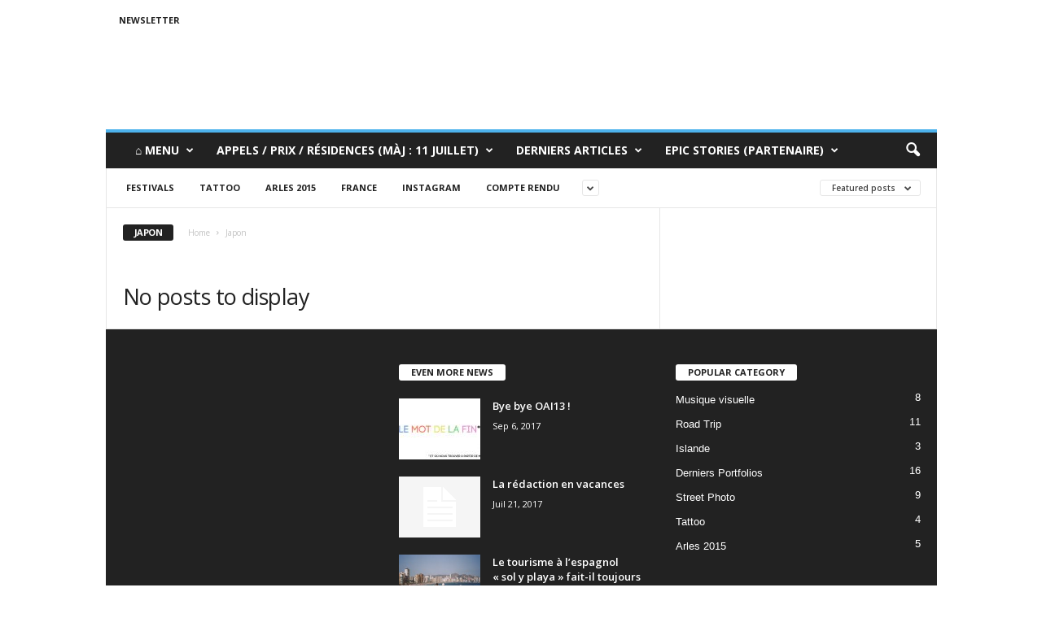

--- FILE ---
content_type: text/html; charset=UTF-8
request_url: http://www.oai13.com/category/japon/?filter_by=featured
body_size: 12496
content:
<!doctype html >
<!--[if IE 8]>    <html class="ie8" lang="fr-FR" prefix="og: http://ogp.me/ns#"> <![endif]-->
<!--[if IE 9]>    <html class="ie9" lang="fr-FR" prefix="og: http://ogp.me/ns#"> <![endif]-->
<!--[if gt IE 8]><!--> <html lang="fr-FR" prefix="og: http://ogp.me/ns#"> <!--<![endif]-->
<head>
    <title>Japon Archives - OAI13</title>
    <meta charset="UTF-8" />
    <meta name="viewport" content="width=device-width, initial-scale=1.0">
    <link rel="pingback" href="http://www.oai13.com/xmlrpc.php" />
    
<!-- This site is optimized with the Yoast SEO plugin v4.5 - https://yoast.com/wordpress/plugins/seo/ -->
<link rel="canonical" href="http://www.oai13.com/category/japon/" />
<meta property="og:locale" content="fr_FR" />
<meta property="og:type" content="object" />
<meta property="og:title" content="Japon Archives - OAI13" />
<meta property="og:url" content="http://www.oai13.com/category/japon/" />
<meta property="og:site_name" content="OAI13" />
<!-- / Yoast SEO plugin. -->

<link rel='dns-prefetch' href='//fonts.googleapis.com' />
<link rel='dns-prefetch' href='//s.w.org' />
<link rel="alternate" type="application/rss+xml" title="OAI13 &raquo; Flux" href="http://www.oai13.com/feed/" />
<link rel="alternate" type="application/rss+xml" title="OAI13 &raquo; Flux des commentaires" href="http://www.oai13.com/comments/feed/" />
<link rel="alternate" type="application/rss+xml" title="OAI13 &raquo; Flux de la catégorie Japon" href="http://www.oai13.com/category/japon/feed/" />
		<script type="text/javascript">
			window._wpemojiSettings = {"baseUrl":"https:\/\/s.w.org\/images\/core\/emoji\/11.2.0\/72x72\/","ext":".png","svgUrl":"https:\/\/s.w.org\/images\/core\/emoji\/11.2.0\/svg\/","svgExt":".svg","source":{"concatemoji":"http:\/\/www.oai13.com\/wp-includes\/js\/wp-emoji-release.min.js?ver=1f7e84ba8439f31e1d36fb6bfc846f39"}};
			!function(e,a,t){var n,r,o,i=a.createElement("canvas"),p=i.getContext&&i.getContext("2d");function s(e,t){var a=String.fromCharCode;p.clearRect(0,0,i.width,i.height),p.fillText(a.apply(this,e),0,0);e=i.toDataURL();return p.clearRect(0,0,i.width,i.height),p.fillText(a.apply(this,t),0,0),e===i.toDataURL()}function c(e){var t=a.createElement("script");t.src=e,t.defer=t.type="text/javascript",a.getElementsByTagName("head")[0].appendChild(t)}for(o=Array("flag","emoji"),t.supports={everything:!0,everythingExceptFlag:!0},r=0;r<o.length;r++)t.supports[o[r]]=function(e){if(!p||!p.fillText)return!1;switch(p.textBaseline="top",p.font="600 32px Arial",e){case"flag":return s([55356,56826,55356,56819],[55356,56826,8203,55356,56819])?!1:!s([55356,57332,56128,56423,56128,56418,56128,56421,56128,56430,56128,56423,56128,56447],[55356,57332,8203,56128,56423,8203,56128,56418,8203,56128,56421,8203,56128,56430,8203,56128,56423,8203,56128,56447]);case"emoji":return!s([55358,56760,9792,65039],[55358,56760,8203,9792,65039])}return!1}(o[r]),t.supports.everything=t.supports.everything&&t.supports[o[r]],"flag"!==o[r]&&(t.supports.everythingExceptFlag=t.supports.everythingExceptFlag&&t.supports[o[r]]);t.supports.everythingExceptFlag=t.supports.everythingExceptFlag&&!t.supports.flag,t.DOMReady=!1,t.readyCallback=function(){t.DOMReady=!0},t.supports.everything||(n=function(){t.readyCallback()},a.addEventListener?(a.addEventListener("DOMContentLoaded",n,!1),e.addEventListener("load",n,!1)):(e.attachEvent("onload",n),a.attachEvent("onreadystatechange",function(){"complete"===a.readyState&&t.readyCallback()})),(n=t.source||{}).concatemoji?c(n.concatemoji):n.wpemoji&&n.twemoji&&(c(n.twemoji),c(n.wpemoji)))}(window,document,window._wpemojiSettings);
		</script>
		<style type="text/css">
img.wp-smiley,
img.emoji {
	display: inline !important;
	border: none !important;
	box-shadow: none !important;
	height: 1em !important;
	width: 1em !important;
	margin: 0 .07em !important;
	vertical-align: -0.1em !important;
	background: none !important;
	padding: 0 !important;
}
</style>
	<link rel='stylesheet' id='wp-block-library-css'  href='http://www.oai13.com/wp-includes/css/dist/block-library/style.min.css?ver=1f7e84ba8439f31e1d36fb6bfc846f39' type='text/css' media='all' />
<link rel='stylesheet' id='layerslider-css'  href='http://www.oai13.com/wp-content/plugins/LayerSlider/static/css/layerslider.css?ver=5.6.10' type='text/css' media='all' />
<link rel='stylesheet' id='ls-google-fonts-css'  href='http://fonts.googleapis.com/css?family=Lato:100,300,regular,700,900%7COpen+Sans:300%7CIndie+Flower:regular%7COswald:300,regular,700&#038;subset=latin%2Clatin-ext' type='text/css' media='all' />
<link rel='stylesheet' id='contact-form-7-css'  href='http://www.oai13.com/wp-content/plugins/contact-form-7/includes/css/styles.css?ver=4.7' type='text/css' media='all' />
<link rel='stylesheet' id='dot-irecommendthis-css'  href='http://www.oai13.com/wp-content/plugins/i-recommend-this/css/dot-irecommendthis-heart.css?ver=1f7e84ba8439f31e1d36fb6bfc846f39' type='text/css' media='all' />
<link rel='stylesheet' id='rs-plugin-settings-css'  href='http://www.oai13.com/wp-content/plugins/revslider/public/assets/css/settings.css?ver=5.2.6' type='text/css' media='all' />
<style id='rs-plugin-settings-inline-css' type='text/css'>
#rs-demo-id {}
</style>
<link rel='stylesheet' id='woocommerce-layout-css'  href='//www.oai13.com/wp-content/plugins/woocommerce/assets/css/woocommerce-layout.css?ver=2.6.14' type='text/css' media='all' />
<link rel='stylesheet' id='woocommerce-smallscreen-css'  href='//www.oai13.com/wp-content/plugins/woocommerce/assets/css/woocommerce-smallscreen.css?ver=2.6.14' type='text/css' media='only screen and (max-width: 768px)' />
<link rel='stylesheet' id='woocommerce-general-css'  href='//www.oai13.com/wp-content/plugins/woocommerce/assets/css/woocommerce.css?ver=2.6.14' type='text/css' media='all' />
<link rel='stylesheet' id='dlm-frontend-css'  href='http://www.oai13.com/wp-content/plugins/download-monitor/assets/css/frontend.css?ver=1f7e84ba8439f31e1d36fb6bfc846f39' type='text/css' media='all' />
<link rel='stylesheet' id='google_font_open_sans-css'  href='http://fonts.googleapis.com/css?family=Open+Sans%3A300%2C400%2C600%2C700&#038;ver=1f7e84ba8439f31e1d36fb6bfc846f39' type='text/css' media='all' />
<link rel='stylesheet' id='google_font_roboto_cond-css'  href='http://fonts.googleapis.com/css?family=Roboto%3A400%2C300%2C700%2C700italic%2C400italic%2C300italic&#038;ver=1f7e84ba8439f31e1d36fb6bfc846f39' type='text/css' media='all' />
<link rel='stylesheet' id='js_composer_front-css'  href='http://www.oai13.com/wp-content/plugins/uncode-js_composer/assets/css/js_composer.min.css?ver=4.12.1' type='text/css' media='all' />
<link rel='stylesheet' id='td-theme-css'  href='http://www.oai13.com/wp-content/themes/Newsmag/style.css?ver=3.3.1' type='text/css' media='all' />
<link rel='stylesheet' id='td-theme-woo-css'  href='http://www.oai13.com/wp-content/themes/Newsmag/style-woocommerce.css?ver=3.3.1' type='text/css' media='all' />
<script type='text/javascript' src='http://www.oai13.com/wp-includes/js/jquery/jquery.js?ver=1.12.4'></script>
<script type='text/javascript' src='http://www.oai13.com/wp-includes/js/jquery/jquery-migrate.min.js?ver=1.4.1'></script>
<script type='text/javascript' src='http://www.oai13.com/wp-content/plugins/LayerSlider/static/js/greensock.js?ver=1.11.8'></script>
<script type='text/javascript'>
/* <![CDATA[ */
var LS_Meta = {"v":"5.6.10"};
/* ]]> */
</script>
<script type='text/javascript' src='http://www.oai13.com/wp-content/plugins/LayerSlider/static/js/layerslider.kreaturamedia.jquery.js?ver=5.6.10'></script>
<script type='text/javascript' src='http://www.oai13.com/wp-content/plugins/LayerSlider/static/js/layerslider.transitions.js?ver=5.6.10'></script>
<script type='text/javascript' src='http://www.oai13.com/wp-content/plugins/revslider/public/assets/js/jquery.themepunch.tools.min.js?ver=5.2.6'></script>
<script type='text/javascript' src='http://www.oai13.com/wp-content/plugins/revslider/public/assets/js/jquery.themepunch.revolution.min.js?ver=5.2.6'></script>
<script type='text/javascript'>
/* <![CDATA[ */
var wc_add_to_cart_params = {"ajax_url":"\/wp-admin\/admin-ajax.php","wc_ajax_url":"\/category\/japon\/?filter_by=featured&wc-ajax=%%endpoint%%","i18n_view_cart":"Voir Panier","cart_url":"http:\/\/www.oai13.com","is_cart":"","cart_redirect_after_add":"no"};
/* ]]> */
</script>
<script type='text/javascript' src='//www.oai13.com/wp-content/plugins/woocommerce/assets/js/frontend/add-to-cart.min.js?ver=2.6.14'></script>
<script type='text/javascript' src='http://www.oai13.com/wp-content/plugins/uncode-js_composer/assets/js/vendors/woocommerce-add-to-cart.js?ver=4.12.1'></script>
<meta name="generator" content="Powered by LayerSlider 5.6.10 - Multi-Purpose, Responsive, Parallax, Mobile-Friendly Slider Plugin for WordPress." />
<!-- LayerSlider updates and docs at: https://kreaturamedia.com/layerslider-responsive-wordpress-slider-plugin/ -->
<link rel='https://api.w.org/' href='http://www.oai13.com/wp-json/' />
<link rel="EditURI" type="application/rsd+xml" title="RSD" href="http://www.oai13.com/xmlrpc.php?rsd" />
<link rel="wlwmanifest" type="application/wlwmanifest+xml" href="http://www.oai13.com/wp-includes/wlwmanifest.xml" /> 

<!--[if lt IE 9]><script src="http://html5shim.googlecode.com/svn/trunk/html5.js"></script><![endif]-->
    <meta name="generator" content="Powered by Visual Composer - drag and drop page builder for WordPress."/>
<!--[if lte IE 9]><link rel="stylesheet" type="text/css" href="http://www.oai13.com/wp-content/plugins/uncode-js_composer/assets/css/vc_lte_ie9.min.css" media="screen"><![endif]--><!--[if IE  8]><link rel="stylesheet" type="text/css" href="http://www.oai13.com/wp-content/plugins/uncode-js_composer/assets/css/vc-ie8.min.css" media="screen"><![endif]--><meta name="generator" content="Powered by Slider Revolution 5.2.6 - responsive, Mobile-Friendly Slider Plugin for WordPress with comfortable drag and drop interface." />

<!-- JS generated by theme -->

<script>
    
    

	    var tdBlocksArray = []; //here we store all the items for the current page

	    //td_block class - each ajax block uses a object of this class for requests
	    function tdBlock() {
		    this.id = '';
		    this.block_type = 1; //block type id (1-234 etc)
		    this.atts = '';
		    this.td_column_number = '';
		    this.td_current_page = 1; //
		    this.post_count = 0; //from wp
		    this.found_posts = 0; //from wp
		    this.max_num_pages = 0; //from wp
		    this.td_filter_value = ''; //current live filter value
		    this.is_ajax_running = false;
		    this.td_user_action = ''; // load more or infinite loader (used by the animation)
		    this.header_color = '';
		    this.ajax_pagination_infinite_stop = ''; //show load more at page x
	    }


        // td_js_generator - mini detector
        (function(){
            var htmlTag = document.getElementsByTagName("html")[0];

            if ( navigator.userAgent.indexOf("MSIE 10.0") > -1 ) {
                htmlTag.className += ' ie10';
            }

            if ( !!navigator.userAgent.match(/Trident.*rv\:11\./) ) {
                htmlTag.className += ' ie11';
            }

            if ( /(iPad|iPhone|iPod)/g.test(navigator.userAgent) ) {
                htmlTag.className += ' td-md-is-ios';
            }

            var user_agent = navigator.userAgent.toLowerCase();
            if ( user_agent.indexOf("android") > -1 ) {
                htmlTag.className += ' td-md-is-android';
            }

            if ( -1 !== navigator.userAgent.indexOf('Mac OS X')  ) {
                htmlTag.className += ' td-md-is-os-x';
            }

            if ( /chrom(e|ium)/.test(navigator.userAgent.toLowerCase()) ) {
               htmlTag.className += ' td-md-is-chrome';
            }

            if ( -1 !== navigator.userAgent.indexOf('Firefox') ) {
                htmlTag.className += ' td-md-is-firefox';
            }

            if ( -1 !== navigator.userAgent.indexOf('Safari') && -1 === navigator.userAgent.indexOf('Chrome') ) {
                htmlTag.className += ' td-md-is-safari';
            }

            if( -1 !== navigator.userAgent.indexOf('IEMobile') ){
                htmlTag.className += ' td-md-is-iemobile';
            }

        })();




        var tdLocalCache = {};

        ( function () {
            "use strict";

            tdLocalCache = {
                data: {},
                remove: function (resource_id) {
                    delete tdLocalCache.data[resource_id];
                },
                exist: function (resource_id) {
                    return tdLocalCache.data.hasOwnProperty(resource_id) && tdLocalCache.data[resource_id] !== null;
                },
                get: function (resource_id) {
                    return tdLocalCache.data[resource_id];
                },
                set: function (resource_id, cachedData) {
                    tdLocalCache.remove(resource_id);
                    tdLocalCache.data[resource_id] = cachedData;
                }
            };
        })();

    
    
var td_viewport_interval_list=[{"limitBottom":767,"sidebarWidth":251},{"limitBottom":1023,"sidebarWidth":339}];
var td_animation_stack_effect="type0";
var tds_animation_stack=true;
var td_animation_stack_specific_selectors=".entry-thumb, img";
var td_animation_stack_general_selectors=".td-animation-stack img, .post img";
var td_ajax_url="http:\/\/www.oai13.com\/wp-admin\/admin-ajax.php?td_theme_name=Newsmag&v=3.3.1";
var td_get_template_directory_uri="http:\/\/www.oai13.com\/wp-content\/themes\/Newsmag";
var tds_snap_menu="";
var tds_logo_on_sticky="";
var tds_header_style="";
var td_please_wait="Please wait...";
var td_email_user_pass_incorrect="User or password incorrect!";
var td_email_user_incorrect="Email or username incorrect!";
var td_email_incorrect="Email incorrect!";
var tds_more_articles_on_post_enable="";
var tds_more_articles_on_post_time_to_wait="";
var tds_more_articles_on_post_pages_distance_from_top=0;
var tds_theme_color_site_wide="#4db2ec";
var tds_smart_sidebar="";
var tdThemeName="Newsmag";
var td_magnific_popup_translation_tPrev="Previous (Left arrow key)";
var td_magnific_popup_translation_tNext="Next (Right arrow key)";
var td_magnific_popup_translation_tCounter="%curr% of %total%";
var td_magnific_popup_translation_ajax_tError="The content from %url% could not be loaded.";
var td_magnific_popup_translation_image_tError="The image #%curr% could not be loaded.";
var td_ad_background_click_link="";
var td_ad_background_click_target="";
</script>

<noscript><style type="text/css"> .wpb_animate_when_almost_visible { opacity: 1; }</style></noscript></head>

<body class="archive category category-japon category-3705 td_category_template_1 td_category_top_posts_style_1 wpb-js-composer js-comp-ver-4.12.1 vc_responsive td-animation-stack-type0 td-full-layout" itemscope="itemscope" itemtype="http://schema.org/WebPage">

        <div class="td-scroll-up"><i class="td-icon-menu-up"></i></div>

    <div class="td-menu-background"></div>
<div id="td-mobile-nav">
    <div class="td-mobile-container">
        <!-- mobile menu top section -->
        <div class="td-menu-socials-wrap">
            <!-- socials -->
            <div class="td-menu-socials">
                            </div>
            <!-- close button -->
            <div class="td-mobile-close">
                <a href="#"><i class="td-icon-close-mobile"></i></a>
            </div>
        </div>

        <!-- login section -->
        
        <!-- menu section -->
        <div class="td-mobile-content">
            <div class="menu-menu-principal-herite-container"><ul id="menu-menu-principal-herite" class="td-mobile-main-menu"><li id="menu-item-29632" class="menu-item menu-item-type-custom menu-item-object-custom menu-item-has-children menu-item-first menu-item-29632"><a>⌂ Menu<i class="td-icon-menu-right td-element-after"></i></a>
<ul class="sub-menu">
	<li id="menu-item-33129" class="menu-item menu-item-type-custom menu-item-object-custom menu-item-33129"><a href="http://www.oai13.com/?s=">Tous les articles</a></li>
	<li id="menu-item-29635" class="menu-item menu-item-type-taxonomy menu-item-object-category menu-item-29635"><a href="http://www.oai13.com/category/portfolio/">Portfolios</a></li>
	<li id="menu-item-29636" class="menu-item menu-item-type-taxonomy menu-item-object-category menu-item-29636"><a href="http://www.oai13.com/category/plans-pros/">Plans Pros</a></li>
	<li id="menu-item-29634" class="menu-item menu-item-type-taxonomy menu-item-object-category menu-item-29634"><a href="http://www.oai13.com/category/focus/livre/">Livres Photo</a></li>
	<li id="menu-item-30006" class="menu-item menu-item-type-taxonomy menu-item-object-category menu-item-30006"><a href="http://www.oai13.com/category/dossiers/">Dossiers</a></li>
	<li id="menu-item-29984" class="menu-item menu-item-type-taxonomy menu-item-object-category menu-item-29984"><a href="http://www.oai13.com/category/la-question-photo/">La Question Photo</a></li>
</ul>
</li>
<li id="menu-item-37003" class="menu-item menu-item-type-custom menu-item-object-custom menu-item-has-children menu-item-37003"><a>Appels / Prix / Résidences (MàJ : 11 juillet)<i class="td-icon-menu-right td-element-after"></i></a>
<ul class="sub-menu">
	<li id="menu-item-34257" class="menu-item menu-item-type-custom menu-item-object-custom menu-item-34257"><a href="http://mailchi.mp/ourageis13/appels-et-prix-pour-photographes-pp164-853929?e=5929e7a8c9">Plans Pros du 11/07/17</a></li>
	<li id="menu-item-30008" class="menu-item menu-item-type-post_type menu-item-object-page menu-item-30008"><a href="http://www.oai13.com/newsletter/">>> S&rsquo;abonner (gratuit)</a></li>
</ul>
</li>
<li id="menu-item-36060" class="menu-item menu-item-type-taxonomy menu-item-object-category menu-item-has-children menu-item-36060"><a href="http://www.oai13.com/category/le-dossier-photo/">Derniers Articles<i class="td-icon-menu-right td-element-after"></i></a>
<ul class="sub-menu">
	<li id="menu-item-0" class="menu-item-0"><a href="http://www.oai13.com/category/focus/musique-visuelle/">Musique visuelle</a></li>
	<li class="menu-item-0"><a href="http://www.oai13.com/category/focus/recent/">Derniers Portfolios</a></li>
	<li class="menu-item-0"><a href="http://www.oai13.com/category/focus/livre/">Livres Photo</a></li>
	<li class="menu-item-0"><a href="http://www.oai13.com/category/focus/jeux-video/">Gaming/Virtuel</a></li>
	<li class="menu-item-0"><a href="http://www.oai13.com/category/focus/revue-web/">Vu sur le web</a></li>
</ul>
</li>
<li id="menu-item-36693" class="menu-item menu-item-type-custom menu-item-object-custom menu-item-36693"><a>Epic Stories (Partenaire)</a></li>
</ul></div>        </div>
    </div>

    <!-- register/login section -->
    </div>    <div class="td-search-background"></div>
<div class="td-search-wrap-mob">
	<div class="td-drop-down-search" aria-labelledby="td-header-search-button">
		<form method="get" class="td-search-form" action="http://www.oai13.com/">
			<!-- close button -->
			<div class="td-search-close">
				<a href="#"><i class="td-icon-close-mobile"></i></a>
			</div>
			<div role="search" class="td-search-input">
				<span>Search</span>
				<input id="td-header-search-mob" type="text" value="" name="s" autocomplete="off" />
			</div>
		</form>
		<div id="td-aj-search-mob"></div>
	</div>
</div>

    <div id="td-outer-wrap">
    
        <div class="td-outer-container">
        
            <!--
Header style 1
-->

<div class="td-header-container td-header-wrap td-header-style-1">
    <div class="td-header-row td-header-top-menu">
        
    <div class="td-top-bar-container top-bar-style-1">
        <div class="td-header-sp-top-menu">

    <div class="menu-top-container"><ul id="menu-header" class="top-header-menu"><li id="menu-item-30004" class="menu-item menu-item-type-post_type menu-item-object-page menu-item-first td-menu-item td-normal-menu menu-item-30004"><a href="http://www.oai13.com/newsletter/">Newsletter</a></li>
</ul></div></div>            </div>

<!-- LOGIN MODAL -->
    </div>

    <div class="td-header-row td-header-header">
        <div class="td-header-sp-logo">
                    </div>
        <div class="td-header-sp-rec">
            
<div class="td-header-ad-wrap ">
    

</div>        </div>
    </div>

    <div class="td-header-menu-wrap">
        <div class="td-header-row td-header-border td-header-main-menu">
            <div id="td-header-menu" role="navigation">
    <div id="td-top-mobile-toggle"><a href="#"><i class="td-icon-font td-icon-mobile"></i></a></div>
    <div class="td-main-menu-logo td-logo-in-header">
            </div>
    <div class="menu-menu-principal-herite-container"><ul id="menu-menu-principal-herite-1" class="sf-menu"><li class="menu-item menu-item-type-custom menu-item-object-custom menu-item-has-children menu-item-first td-menu-item td-normal-menu menu-item-29632"><a>⌂ Menu</a>
<ul class="sub-menu">
	<li class="menu-item menu-item-type-custom menu-item-object-custom td-menu-item td-normal-menu menu-item-33129"><a href="http://www.oai13.com/?s=">Tous les articles</a></li>
	<li class="menu-item menu-item-type-taxonomy menu-item-object-category td-menu-item td-normal-menu menu-item-29635"><a href="http://www.oai13.com/category/portfolio/">Portfolios</a></li>
	<li class="menu-item menu-item-type-taxonomy menu-item-object-category td-menu-item td-normal-menu menu-item-29636"><a href="http://www.oai13.com/category/plans-pros/">Plans Pros</a></li>
	<li class="menu-item menu-item-type-taxonomy menu-item-object-category td-menu-item td-normal-menu menu-item-29634"><a href="http://www.oai13.com/category/focus/livre/">Livres Photo</a></li>
	<li class="menu-item menu-item-type-taxonomy menu-item-object-category td-menu-item td-normal-menu menu-item-30006"><a href="http://www.oai13.com/category/dossiers/">Dossiers</a></li>
	<li class="menu-item menu-item-type-taxonomy menu-item-object-category td-menu-item td-normal-menu menu-item-29984"><a href="http://www.oai13.com/category/la-question-photo/">La Question Photo</a></li>
</ul>
</li>
<li class="menu-item menu-item-type-custom menu-item-object-custom menu-item-has-children td-menu-item td-normal-menu menu-item-37003"><a>Appels / Prix / Résidences (MàJ : 11 juillet)</a>
<ul class="sub-menu">
	<li class="menu-item menu-item-type-custom menu-item-object-custom td-menu-item td-normal-menu menu-item-34257"><a href="http://mailchi.mp/ourageis13/appels-et-prix-pour-photographes-pp164-853929?e=5929e7a8c9">Plans Pros du 11/07/17</a></li>
	<li class="menu-item menu-item-type-post_type menu-item-object-page td-menu-item td-normal-menu menu-item-30008"><a href="http://www.oai13.com/newsletter/">>> S&rsquo;abonner (gratuit)</a></li>
</ul>
</li>
<li class="menu-item menu-item-type-taxonomy menu-item-object-category td-menu-item td-mega-menu menu-item-36060"><a href="http://www.oai13.com/category/le-dossier-photo/">Derniers Articles</a>
<ul class="sub-menu">
	<li class="menu-item-0"><div class="td-container-border"><div class="td-mega-grid"><script>var block_td_uid_2_696f151c5c378 = new tdBlock();
block_td_uid_2_696f151c5c378.id = "td_uid_2_696f151c5c378";
block_td_uid_2_696f151c5c378.atts = '{"limit":"5","sort":"","post_ids":"","tag_slug":"","autors_id":"","installed_post_types":"","category_id":"3690","category_ids":"","custom_title":"","custom_url":"","show_child_cat":5,"sub_cat_ajax":"","ajax_pagination":"next_prev","header_color":"","header_text_color":"","ajax_pagination_infinite_stop":"","td_column_number":3,"td_ajax_preloading":"","td_ajax_filter_type":"td_category_ids_filter","td_ajax_filter_ids":"","td_filter_default_txt":"All","color_preset":"","border_top":"","class":"td_uid_2_696f151c5c378_rand","el_class":"","offset":"","css":"","tdc_css":"","tdc_css_class":"td_uid_2_696f151c5c378_rand","live_filter":"","live_filter_cur_post_id":"","live_filter_cur_post_author":""}';
block_td_uid_2_696f151c5c378.td_column_number = "3";
block_td_uid_2_696f151c5c378.block_type = "td_block_mega_menu";
block_td_uid_2_696f151c5c378.post_count = "5";
block_td_uid_2_696f151c5c378.found_posts = "664";
block_td_uid_2_696f151c5c378.header_color = "";
block_td_uid_2_696f151c5c378.ajax_pagination_infinite_stop = "";
block_td_uid_2_696f151c5c378.max_num_pages = "133";
tdBlocksArray.push(block_td_uid_2_696f151c5c378);
</script><div class="td_block_wrap td_block_mega_menu td_uid_2_696f151c5c378_rand td_with_ajax_pagination td-pb-border-top"  data-td-block-uid="td_uid_2_696f151c5c378" ><div id=td_uid_2_696f151c5c378 class="td_block_inner"><div class="td-mega-row"><div class="td-mega-span">
        <div class="td_module_mega_menu td_mod_mega_menu">
            <div class="td-module-image">
                <div class="td-module-thumb"><a href="http://www.oai13.com/focus/livre/tourisme-a-lespagnol-sol-y-playa-toujours-rever/" rel="bookmark" title="Le tourisme à l&rsquo;espagnol « sol y playa » fait-il toujours rêver ?"><img width="180" height="135" class="entry-thumb" src="http://www.oai13.com/wp-content/uploads/2017/07/Yosigo_07-180x135.jpg" srcset="http://www.oai13.com/wp-content/uploads/2017/07/Yosigo_07-180x135.jpg 180w, http://www.oai13.com/wp-content/uploads/2017/07/Yosigo_07-80x60.jpg 80w, http://www.oai13.com/wp-content/uploads/2017/07/Yosigo_07-100x75.jpg 100w, http://www.oai13.com/wp-content/uploads/2017/07/Yosigo_07-238x178.jpg 238w" sizes="(max-width: 180px) 100vw, 180px" alt="" title="Le tourisme à l&rsquo;espagnol « sol y playa » fait-il toujours rêver ?"/></a></div>                            </div>

            <div class="item-details">
                <h3 class="entry-title td-module-title"><a href="http://www.oai13.com/focus/livre/tourisme-a-lespagnol-sol-y-playa-toujours-rever/" rel="bookmark" title="Le tourisme à l&rsquo;espagnol « sol y playa » fait-il toujours rêver ?">Le tourisme à l&rsquo;espagnol « sol y playa » fait-il toujours rêver ?</a></h3>            </div>
        </div>
        </div><div class="td-mega-span">
        <div class="td_module_mega_menu td_mod_mega_menu">
            <div class="td-module-image">
                <div class="td-module-thumb"><a href="http://www.oai13.com/featured/nimaginez-quon-faire-projecteur/" rel="bookmark" title="Vous n&rsquo;imaginez pas tout ce qu&rsquo;on peut faire avec un projecteur"><img width="180" height="135" class="entry-thumb" src="http://www.oai13.com/wp-content/uploads/2017/06/Clement_Briand_03-180x135.jpg" srcset="http://www.oai13.com/wp-content/uploads/2017/06/Clement_Briand_03-180x135.jpg 180w, http://www.oai13.com/wp-content/uploads/2017/06/Clement_Briand_03-80x60.jpg 80w, http://www.oai13.com/wp-content/uploads/2017/06/Clement_Briand_03-100x75.jpg 100w, http://www.oai13.com/wp-content/uploads/2017/06/Clement_Briand_03-238x178.jpg 238w" sizes="(max-width: 180px) 100vw, 180px" alt="" title="Vous n&rsquo;imaginez pas tout ce qu&rsquo;on peut faire avec un projecteur"/></a></div>                            </div>

            <div class="item-details">
                <h3 class="entry-title td-module-title"><a href="http://www.oai13.com/featured/nimaginez-quon-faire-projecteur/" rel="bookmark" title="Vous n&rsquo;imaginez pas tout ce qu&rsquo;on peut faire avec un projecteur">Vous n&rsquo;imaginez pas tout ce qu&rsquo;on peut faire avec un projecteur</a></h3>            </div>
        </div>
        </div><div class="td-mega-span">
        <div class="td_module_mega_menu td_mod_mega_menu">
            <div class="td-module-image">
                <div class="td-module-thumb"><a href="http://www.oai13.com/featured/herve-lassince-jai-sentiment-nuit-transforme-profondement-gens/" rel="bookmark" title="Hervé Lassïnce : « j&rsquo;ai le sentiment que la nuit transforme profondément les gens »"><img width="180" height="135" class="entry-thumb" src="http://www.oai13.com/wp-content/uploads/2017/06/R-La-Galaxie-de-lamour-instantané-47-180x135.jpg" srcset="http://www.oai13.com/wp-content/uploads/2017/06/R-La-Galaxie-de-lamour-instantané-47-180x135.jpg 180w, http://www.oai13.com/wp-content/uploads/2017/06/R-La-Galaxie-de-lamour-instantané-47-80x60.jpg 80w, http://www.oai13.com/wp-content/uploads/2017/06/R-La-Galaxie-de-lamour-instantané-47-100x75.jpg 100w, http://www.oai13.com/wp-content/uploads/2017/06/R-La-Galaxie-de-lamour-instantané-47-238x178.jpg 238w" sizes="(max-width: 180px) 100vw, 180px" alt="" title="Hervé Lassïnce : « j&rsquo;ai le sentiment que la nuit transforme profondément les gens »"/></a></div>                            </div>

            <div class="item-details">
                <h3 class="entry-title td-module-title"><a href="http://www.oai13.com/featured/herve-lassince-jai-sentiment-nuit-transforme-profondement-gens/" rel="bookmark" title="Hervé Lassïnce : « j&rsquo;ai le sentiment que la nuit transforme profondément les gens »">Hervé Lassïnce : « j&rsquo;ai le sentiment que la nuit transforme profondément les gens »</a></h3>            </div>
        </div>
        </div><div class="td-mega-span">
        <div class="td_module_mega_menu td_mod_mega_menu">
            <div class="td-module-image">
                <div class="td-module-thumb"><a href="http://www.oai13.com/focus/photojournalisme/vivre-dieu-kate-riep-a-photographie-danciens-juifs-ultra-orthodoxes/" rel="bookmark" title="Vivre sans Dieu : Kate Riep a photographié d&rsquo;anciens juifs ultra-orthodoxes"><img width="180" height="135" class="entry-thumb" src="http://www.oai13.com/wp-content/uploads/2017/05/kate-riep-une-180x135.jpg" srcset="http://www.oai13.com/wp-content/uploads/2017/05/kate-riep-une-180x135.jpg 180w, http://www.oai13.com/wp-content/uploads/2017/05/kate-riep-une-80x60.jpg 80w, http://www.oai13.com/wp-content/uploads/2017/05/kate-riep-une-100x75.jpg 100w, http://www.oai13.com/wp-content/uploads/2017/05/kate-riep-une-238x178.jpg 238w" sizes="(max-width: 180px) 100vw, 180px" alt="" title="Vivre sans Dieu : Kate Riep a photographié d&rsquo;anciens juifs ultra-orthodoxes"/></a></div>                            </div>

            <div class="item-details">
                <h3 class="entry-title td-module-title"><a href="http://www.oai13.com/focus/photojournalisme/vivre-dieu-kate-riep-a-photographie-danciens-juifs-ultra-orthodoxes/" rel="bookmark" title="Vivre sans Dieu : Kate Riep a photographié d&rsquo;anciens juifs ultra-orthodoxes">Vivre sans Dieu : Kate Riep a photographié d&rsquo;anciens juifs ultra-orthodoxes</a></h3>            </div>
        </div>
        </div><div class="td-mega-span">
        <div class="td_module_mega_menu td_mod_mega_menu">
            <div class="td-module-image">
                <div class="td-module-thumb"><a href="http://www.oai13.com/focus/livre/livre-photo-a-permis-a-dexister/" rel="bookmark" title="Comment le livre photo a permis à mon sujet d’exister"><img width="180" height="135" class="entry-thumb" src="http://www.oai13.com/wp-content/uploads/2017/05/IMG_5935-180x135.jpg" srcset="http://www.oai13.com/wp-content/uploads/2017/05/IMG_5935-180x135.jpg 180w, http://www.oai13.com/wp-content/uploads/2017/05/IMG_5935-80x60.jpg 80w, http://www.oai13.com/wp-content/uploads/2017/05/IMG_5935-100x75.jpg 100w, http://www.oai13.com/wp-content/uploads/2017/05/IMG_5935-238x178.jpg 238w" sizes="(max-width: 180px) 100vw, 180px" alt="" title="Comment le livre photo a permis à mon sujet d’exister"/></a></div>                            </div>

            <div class="item-details">
                <h3 class="entry-title td-module-title"><a href="http://www.oai13.com/focus/livre/livre-photo-a-permis-a-dexister/" rel="bookmark" title="Comment le livre photo a permis à mon sujet d’exister">Comment le livre photo a permis à mon sujet d’exister</a></h3>            </div>
        </div>
        </div></div></div><div class="td_mega_menu_sub_cats"><div class="block-mega-child-cats"><a class="cur-sub-cat mega-menu-sub-cat-td_uid_2_696f151c5c378" id="td_uid_3_696f151c622a3" data-td_block_id="td_uid_2_696f151c5c378" data-td_filter_value="" href="http://www.oai13.com/category/focus/">All</a><a class="mega-menu-sub-cat-td_uid_2_696f151c5c378"  id="td_uid_4_696f151c62348" data-td_block_id="td_uid_2_696f151c5c378" data-td_filter_value="3726" href="http://www.oai13.com/category/focus/musique-visuelle/">Musique visuelle</a><a class="mega-menu-sub-cat-td_uid_2_696f151c5c378"  id="td_uid_5_696f151c623f7" data-td_block_id="td_uid_2_696f151c5c378" data-td_filter_value="3713" href="http://www.oai13.com/category/focus/recent/">Derniers Portfolios</a><a class="mega-menu-sub-cat-td_uid_2_696f151c5c378"  id="td_uid_6_696f151c624a0" data-td_block_id="td_uid_2_696f151c5c378" data-td_filter_value="5" href="http://www.oai13.com/category/focus/livre/">Livres Photo</a><a class="mega-menu-sub-cat-td_uid_2_696f151c5c378"  id="td_uid_7_696f151c6254f" data-td_block_id="td_uid_2_696f151c5c378" data-td_filter_value="3706" href="http://www.oai13.com/category/focus/jeux-video/">Gaming/Virtuel</a><a class="mega-menu-sub-cat-td_uid_2_696f151c5c378"  id="td_uid_8_696f151c625f1" data-td_block_id="td_uid_2_696f151c5c378" data-td_filter_value="9" href="http://www.oai13.com/category/focus/revue-web/">Vu sur le web</a></div></div><div class="td-next-prev-wrap"><a href="#" class="td-ajax-prev-page ajax-page-disabled" id="prev-page-td_uid_2_696f151c5c378" data-td_block_id="td_uid_2_696f151c5c378"><i class="td-icon-font td-icon-menu-left"></i></a><a href="#"  class="td-ajax-next-page" id="next-page-td_uid_2_696f151c5c378" data-td_block_id="td_uid_2_696f151c5c378"><i class="td-icon-font td-icon-menu-right"></i></a></div><div class="clearfix"></div></div> <!-- ./block1 --></div></div></li>
</ul>
</li>
<li class="menu-item menu-item-type-custom menu-item-object-custom td-menu-item td-mega-menu menu-item-36693"><a>Epic Stories (Partenaire)</a>
<ul class="sub-menu">
	<li class="menu-item-0"><div class="td-container-border"><div class="td-mega-grid"><script>var block_td_uid_9_696f151c65f8d = new tdBlock();
block_td_uid_9_696f151c65f8d.id = "td_uid_9_696f151c65f8d";
block_td_uid_9_696f151c65f8d.atts = '{"limit":"5","sort":"","post_ids":"","tag_slug":"","autors_id":"","installed_post_types":"","category_id":"3734","category_ids":"","custom_title":"","custom_url":"","show_child_cat":5,"sub_cat_ajax":"","ajax_pagination":"next_prev","header_color":"","header_text_color":"","ajax_pagination_infinite_stop":"","td_column_number":3,"td_ajax_preloading":"","td_ajax_filter_type":"td_category_ids_filter","td_ajax_filter_ids":"","td_filter_default_txt":"All","color_preset":"","border_top":"","class":"td_uid_9_696f151c65f8d_rand","el_class":"","offset":"","css":"","tdc_css":"","tdc_css_class":"td_uid_9_696f151c65f8d_rand","live_filter":"","live_filter_cur_post_id":"","live_filter_cur_post_author":""}';
block_td_uid_9_696f151c65f8d.td_column_number = "3";
block_td_uid_9_696f151c65f8d.block_type = "td_block_mega_menu";
block_td_uid_9_696f151c65f8d.post_count = "5";
block_td_uid_9_696f151c65f8d.found_posts = "17";
block_td_uid_9_696f151c65f8d.header_color = "";
block_td_uid_9_696f151c65f8d.ajax_pagination_infinite_stop = "";
block_td_uid_9_696f151c65f8d.max_num_pages = "4";
tdBlocksArray.push(block_td_uid_9_696f151c65f8d);
</script><div class="td_block_wrap td_block_mega_menu td_uid_9_696f151c65f8d_rand td-no-subcats td_with_ajax_pagination td-pb-border-top"  data-td-block-uid="td_uid_9_696f151c65f8d" ><div id=td_uid_9_696f151c65f8d class="td_block_inner"><div class="td-mega-row"><div class="td-mega-span">
        <div class="td_module_mega_menu td_mod_mega_menu">
            <div class="td-module-image">
                <div class="td-module-thumb"><a href="http://www.oai13.com/featured/derniere-selection-jeudi-depic-stories/" rel="bookmark" title="La dernière Sélection du Jeudi d&rsquo;Epic Stories"><img width="180" height="135" class="entry-thumb" src="http://www.oai13.com/wp-content/uploads/2017/03/DSCF3914_DxO-3-180x135.jpg" srcset="http://www.oai13.com/wp-content/uploads/2017/03/DSCF3914_DxO-3-180x135.jpg 180w, http://www.oai13.com/wp-content/uploads/2017/03/DSCF3914_DxO-3-80x60.jpg 80w, http://www.oai13.com/wp-content/uploads/2017/03/DSCF3914_DxO-3-100x75.jpg 100w, http://www.oai13.com/wp-content/uploads/2017/03/DSCF3914_DxO-3-238x178.jpg 238w" sizes="(max-width: 180px) 100vw, 180px" alt="" title="La dernière Sélection du Jeudi d&rsquo;Epic Stories"/></a></div>                            </div>

            <div class="item-details">
                <h3 class="entry-title td-module-title"><a href="http://www.oai13.com/featured/derniere-selection-jeudi-depic-stories/" rel="bookmark" title="La dernière Sélection du Jeudi d&rsquo;Epic Stories">La dernière Sélection du Jeudi d&rsquo;Epic Stories</a></h3>            </div>
        </div>
        </div><div class="td-mega-span">
        <div class="td_module_mega_menu td_mod_mega_menu">
            <div class="td-module-image">
                <div class="td-module-thumb"><a href="http://www.oai13.com/featured/lavant-derniere-selection-jeudi-depic-stories/" rel="bookmark" title="L&rsquo;avant-dernière Sélection du Jeudi d&rsquo;Epic Stories"><img width="180" height="135" class="entry-thumb" src="http://www.oai13.com/wp-content/uploads/2017/03/IMG_1110-180x135.jpg" srcset="http://www.oai13.com/wp-content/uploads/2017/03/IMG_1110-180x135.jpg 180w, http://www.oai13.com/wp-content/uploads/2017/03/IMG_1110-80x60.jpg 80w, http://www.oai13.com/wp-content/uploads/2017/03/IMG_1110-100x75.jpg 100w, http://www.oai13.com/wp-content/uploads/2017/03/IMG_1110-238x178.jpg 238w" sizes="(max-width: 180px) 100vw, 180px" alt="" title="L&rsquo;avant-dernière Sélection du Jeudi d&rsquo;Epic Stories"/></a></div>                            </div>

            <div class="item-details">
                <h3 class="entry-title td-module-title"><a href="http://www.oai13.com/featured/lavant-derniere-selection-jeudi-depic-stories/" rel="bookmark" title="L&rsquo;avant-dernière Sélection du Jeudi d&rsquo;Epic Stories">L&rsquo;avant-dernière Sélection du Jeudi d&rsquo;Epic Stories</a></h3>            </div>
        </div>
        </div><div class="td-mega-span">
        <div class="td_module_mega_menu td_mod_mega_menu">
            <div class="td-module-image">
                <div class="td-module-thumb"><a href="http://www.oai13.com/featured/selection-jeudi-depic-stories-79/" rel="bookmark" title="La Sélection du Jeudi d&rsquo;Epic-Stories #79"><img width="180" height="135" class="entry-thumb" src="http://www.oai13.com/wp-content/uploads/2017/03/SEBASTIAN_CASTELIER_KUWAIT_CINEMA_INDUSTRY-180x135.jpg" srcset="http://www.oai13.com/wp-content/uploads/2017/03/SEBASTIAN_CASTELIER_KUWAIT_CINEMA_INDUSTRY-180x135.jpg 180w, http://www.oai13.com/wp-content/uploads/2017/03/SEBASTIAN_CASTELIER_KUWAIT_CINEMA_INDUSTRY-80x60.jpg 80w, http://www.oai13.com/wp-content/uploads/2017/03/SEBASTIAN_CASTELIER_KUWAIT_CINEMA_INDUSTRY-100x75.jpg 100w, http://www.oai13.com/wp-content/uploads/2017/03/SEBASTIAN_CASTELIER_KUWAIT_CINEMA_INDUSTRY-238x178.jpg 238w" sizes="(max-width: 180px) 100vw, 180px" alt="" title="La Sélection du Jeudi d&rsquo;Epic-Stories #79"/></a></div>                            </div>

            <div class="item-details">
                <h3 class="entry-title td-module-title"><a href="http://www.oai13.com/featured/selection-jeudi-depic-stories-79/" rel="bookmark" title="La Sélection du Jeudi d&rsquo;Epic-Stories #79">La Sélection du Jeudi d&rsquo;Epic-Stories #79</a></h3>            </div>
        </div>
        </div><div class="td-mega-span">
        <div class="td_module_mega_menu td_mod_mega_menu">
            <div class="td-module-image">
                <div class="td-module-thumb"><a href="http://www.oai13.com/focus/photojournalisme/selection-jeudi-depic-stories-78/" rel="bookmark" title="La Sélection du Jeudi d&rsquo;Epic-Stories #78"><img width="180" height="135" class="entry-thumb" src="http://www.oai13.com/wp-content/uploads/2017/03/GIRETTEHL012002-180x135.jpg" srcset="http://www.oai13.com/wp-content/uploads/2017/03/GIRETTEHL012002-180x135.jpg 180w, http://www.oai13.com/wp-content/uploads/2017/03/GIRETTEHL012002-80x60.jpg 80w, http://www.oai13.com/wp-content/uploads/2017/03/GIRETTEHL012002-100x75.jpg 100w, http://www.oai13.com/wp-content/uploads/2017/03/GIRETTEHL012002-238x178.jpg 238w" sizes="(max-width: 180px) 100vw, 180px" alt="" title="La Sélection du Jeudi d&rsquo;Epic-Stories #78"/></a></div>                            </div>

            <div class="item-details">
                <h3 class="entry-title td-module-title"><a href="http://www.oai13.com/focus/photojournalisme/selection-jeudi-depic-stories-78/" rel="bookmark" title="La Sélection du Jeudi d&rsquo;Epic-Stories #78">La Sélection du Jeudi d&rsquo;Epic-Stories #78</a></h3>            </div>
        </div>
        </div><div class="td-mega-span">
        <div class="td_module_mega_menu td_mod_mega_menu">
            <div class="td-module-image">
                <div class="td-module-thumb"><a href="http://www.oai13.com/focus/photojournalisme/selection-jeudi-depic-stories-77/" rel="bookmark" title="La Sélection du Jeudi d&rsquo;Epic-Stories #77"><img width="180" height="135" class="entry-thumb" src="http://www.oai13.com/wp-content/uploads/2017/03/Zacharie_Rabehi-180x135.jpg" srcset="http://www.oai13.com/wp-content/uploads/2017/03/Zacharie_Rabehi-180x135.jpg 180w, http://www.oai13.com/wp-content/uploads/2017/03/Zacharie_Rabehi-80x60.jpg 80w, http://www.oai13.com/wp-content/uploads/2017/03/Zacharie_Rabehi-100x75.jpg 100w, http://www.oai13.com/wp-content/uploads/2017/03/Zacharie_Rabehi-238x178.jpg 238w" sizes="(max-width: 180px) 100vw, 180px" alt="" title="La Sélection du Jeudi d&rsquo;Epic-Stories #77"/></a></div>                            </div>

            <div class="item-details">
                <h3 class="entry-title td-module-title"><a href="http://www.oai13.com/focus/photojournalisme/selection-jeudi-depic-stories-77/" rel="bookmark" title="La Sélection du Jeudi d&rsquo;Epic-Stories #77">La Sélection du Jeudi d&rsquo;Epic-Stories #77</a></h3>            </div>
        </div>
        </div></div></div><div class="td-next-prev-wrap"><a href="#" class="td-ajax-prev-page ajax-page-disabled" id="prev-page-td_uid_9_696f151c65f8d" data-td_block_id="td_uid_9_696f151c65f8d"><i class="td-icon-font td-icon-menu-left"></i></a><a href="#"  class="td-ajax-next-page" id="next-page-td_uid_9_696f151c65f8d" data-td_block_id="td_uid_9_696f151c65f8d"><i class="td-icon-font td-icon-menu-right"></i></a></div><div class="clearfix"></div></div> <!-- ./block1 --></div></div></li>
</ul>
</li>
</ul></div></div>

<div class="td-search-wrapper">
    <div id="td-top-search">
        <!-- Search -->
        <div class="header-search-wrap">
            <div class="dropdown header-search">
                <a id="td-header-search-button" href="#" role="button" class="dropdown-toggle " data-toggle="dropdown"><i class="td-icon-search"></i></a>
                <a id="td-header-search-button-mob" href="#" role="button" class="dropdown-toggle " data-toggle="dropdown"><i class="td-icon-search"></i></a>
            </div>
        </div>
    </div>
</div>

<div class="header-search-wrap">
	<div class="dropdown header-search">
		<div class="td-drop-down-search" aria-labelledby="td-header-search-button">
			<form method="get" class="td-search-form" action="http://www.oai13.com/">
				<div role="search" class="td-head-form-search-wrap">
					<input class="needsclick" id="td-header-search" type="text" value="" name="s" autocomplete="off" /><input class="wpb_button wpb_btn-inverse btn" type="submit" id="td-header-search-top" value="Search" />
				</div>
			</form>
			<div id="td-aj-search"></div>
		</div>
	</div>
</div>        </div>
    </div>
</div>

        <!-- subcategory -->

        <div class="td-category-header">
            <div class="td-container td-container-border">
                <div class="td-pb-row">
                    <div class="td-pb-span12">
                        <div class="td-subcategory-header">
                            <div class="td-category-siblings"><ul class="td-category"><li class="entry-category"><a  class=""  href="http://www.oai13.com/category/festivals/">Festivals</a></li><li class="entry-category"><a  class=""  href="http://www.oai13.com/category/tattoo/">Tattoo</a></li><li class="entry-category"><a  class=""  href="http://www.oai13.com/category/arles2015/">Arles 2015</a></li><li class="entry-category"><a  class=""  href="http://www.oai13.com/category/france/">France</a></li><li class="entry-category"><a  class=""  href="http://www.oai13.com/category/instagram/">Instagram</a></li><li class="entry-category"><a  class=""  href="http://www.oai13.com/category/compte-rendu/">Compte rendu</a></li><li class="entry-category"><a  class=""  href="http://www.oai13.com/category/profession-photographe/">Profession : Photographe</a></li><li class="entry-category"><a  class=""  href="http://www.oai13.com/category/cop21/">COP21</a></li><li class="entry-category"><a  class=""  href="http://www.oai13.com/category/breve/">Brève</a></li><li class="entry-category"><a  class=""  href="http://www.oai13.com/category/gif/">Gif</a></li><li class="entry-category"><a  class=""  href="http://www.oai13.com/category/work-in-progress/">Work in Progress</a></li><li class="entry-category"><a  class=""  href="http://www.oai13.com/category/clips/">Clips</a></li><li class="entry-category"><a  class=""  href="http://www.oai13.com/category/musique/">Musique</a></li><li class="entry-category"><a  class=""  href="http://www.oai13.com/category/street-photo/">Street Photo</a></li><li class="entry-category"><a  class=""  href="http://www.oai13.com/category/showcase/">Showcase</a></li><li class="entry-category"><a  class=""  href="http://www.oai13.com/category/ringside/">Ringside</a></li><li class="entry-category"><a  class=""  href="http://www.oai13.com/category/erotisme/">Érotisme</a></li><li class="entry-category"><a  class=""  href="http://www.oai13.com/category/skype/">Skype</a></li><li class="entry-category"><a  class=""  href="http://www.oai13.com/category/epic-stories/">Epic Stories</a></li><li class="entry-category"><a  class=""  href="http://www.oai13.com/category/business/">Business</a></li><li class="entry-category"><a  class=""  href="http://www.oai13.com/category/culture/">Culture</a></li><li class="entry-category"><a  class=""  href="http://www.oai13.com/category/lifestyle/">Lifestyle</a></li><li class="entry-category"><a  class=""  href="http://www.oai13.com/category/travel/">Travel</a></li><li class="entry-category"><a  class=""  href="http://www.oai13.com/category/arts/">Arts</a></li><li class="entry-category"><a  class=""  href="http://www.oai13.com/category/la-question-photo/">La Question Photo</a></li><li class="entry-category"><a  class=""  href="http://www.oai13.com/category/dossiers/">Dossiers</a></li><li class="entry-category"><a  class=""  href="http://www.oai13.com/category/afrique-du-nord/">Afrique du Nord</a></li><li class="entry-category"><a  class=""  href="http://www.oai13.com/category/videos/">Vidéos</a></li><li class="entry-category"><a  class=""  href="http://www.oai13.com/category/sexualite/">Sexualité</a></li><li class="entry-category"><a  class=""  href="http://www.oai13.com/category/portfolio/">Portfolios</a></li><li class="entry-category"><a  class=""  href="http://www.oai13.com/category/focus/">Relire</a></li><li class="entry-category"><a  class="td-current-sub-category"  href="http://www.oai13.com/category/japon/">Japon</a></li><li class="entry-category"><a  class=""  href="http://www.oai13.com/category/plans-pros/">Plans Pros</a></li><li class="entry-category"><a  class=""  href="http://www.oai13.com/category/webphoto/">Webphoto</a></li><li class="entry-category"><a  class=""  href="http://www.oai13.com/category/expos/">Expos</a></li><li class="entry-category"><a  class=""  href="http://www.oai13.com/category/interview/">Interview</a></li><li class="entry-category"><a  class=""  href="http://www.oai13.com/category/non-classe/">Non classé</a></li><li class="entry-category"><a  class=""  href="http://www.oai13.com/category/guerre/">Guerre</a></li><li class="entry-category"><a  class=""  href="http://www.oai13.com/category/featured/">À la une !</a></li><li class="entry-category"><a  class=""  href="http://www.oai13.com/category/oai13-pro/">OAI13 pro</a></li><li class="entry-category"><a  class=""  href="http://www.oai13.com/category/le-dossier-photo/">En ce moment</a></li><li class="entry-category"><a  class=""  href="http://www.oai13.com/category/canada/">Canada</a></li><li class="entry-category"><a  class=""  href="http://www.oai13.com/category/environnement/">Environnement</a></li><li class="entry-category"><a  class=""  href="http://www.oai13.com/category/politique/">Politique</a></li><li class="entry-category"><a  class=""  href="http://www.oai13.com/category/mode/">Mode</a></li><li class="entry-category"><a  class=""  href="http://www.oai13.com/category/vos-portfolios/">Vos Portfolios</a></li><li class="entry-category"><a  class=""  href="http://www.oai13.com/category/road-trip/">Road Trip</a></li><li class="entry-category"><a  class=""  href="http://www.oai13.com/category/islande/">Islande</a></li></ul><div class="td-subcat-dropdown td-pulldown-filter-display-option"><div class="td-subcat-more"><i class="td-icon-menu-down"></i></div><ul class="td-pulldown-filter-list"></ul></div><div class="clearfix"></div></div><div class="td-category-pulldown-filter td-wrapper-pulldown-filter"><div class="td-pulldown-filter-display-option"><div class="td-subcat-more">Featured posts <i class="td-icon-menu-down"></i></div><ul class="td-pulldown-filter-list"><li class="td-pulldown-filter-item"><a class="td-pulldown-category-filter-link" id="td_uid_11_696f151c6d475" data-td_block_id="td_uid_10_696f151c6d439" href="http://www.oai13.com/category/japon/">Latest</a></li><li class="td-pulldown-filter-item"><a class="td-pulldown-category-filter-link" id="td_uid_12_696f151c6d4ae" data-td_block_id="td_uid_10_696f151c6d439" href="http://www.oai13.com/category/japon/?filter_by=featured">Featured posts</a></li><li class="td-pulldown-filter-item"><a class="td-pulldown-category-filter-link" id="td_uid_13_696f151c6d4e8" data-td_block_id="td_uid_10_696f151c6d439" href="http://www.oai13.com/category/japon/?filter_by=popular">Most popular</a></li><li class="td-pulldown-filter-item"><a class="td-pulldown-category-filter-link" id="td_uid_14_696f151c6d521" data-td_block_id="td_uid_10_696f151c6d439" href="http://www.oai13.com/category/japon/?filter_by=popular7">7 days popular</a></li><li class="td-pulldown-filter-item"><a class="td-pulldown-category-filter-link" id="td_uid_15_696f151c6d559" data-td_block_id="td_uid_10_696f151c6d439" href="http://www.oai13.com/category/japon/?filter_by=review_high">By review score</a></li><li class="td-pulldown-filter-item"><a class="td-pulldown-category-filter-link" id="td_uid_16_696f151c6d591" data-td_block_id="td_uid_10_696f151c6d439" href="http://www.oai13.com/category/japon/?filter_by=random_posts">Random</a></li></ul></div></div>                        </div>
                    </div>
                </div>
            </div>
        </div>

        
<div class="td-container td-category-container">
    <div class="td-container-border">

        <div class="td_line_above_cat_big_grid"> </div>


        <!-- content -->
        <div class="td-pb-row">
                                        <div class="td-pb-span8 td-main-content">
                                <div class="td-ss-main-content">
                                    
<div class="td-category-header td-pb-padding-side">
    <header>
        <h1 class="entry-title td-page-title">
            <span>Japon</span>
        </h1>
    </header>

    <div class="entry-crumbs" itemscope itemtype="http://schema.org/BreadcrumbList"><span class="td-bred-first"><a href="http://www.oai13.com/">Home</a></span> <i class="td-icon-right td-bread-sep td-bred-no-url-last"></i> <span class="td-bred-no-url-last">Japon</span></div></div>                                    <div class="no-results td-pb-padding-side"><h2>No posts to display</h2></div>
                                                                    </div>
                            </div>

                            <div class="td-pb-span4 td-main-sidebar">
                                <div class="td-ss-main-sidebar">
                                                    <!-- .no sidebar -->
                                                </div>
                            </div>
                                </div> <!-- /.td-pb-row -->
    </div>
</div> <!-- /.td-container -->

    <!-- Instagram -->
    

    <!-- Footer -->
    <div class="td-footer-container td-container">

    <div class="td-pb-row">
        <div class="td-pb-span12">
                    </div>
    </div>

    <div class="td-pb-row">
        <div class="td-pb-span4">
            <div class="td-footer-info td-pb-padding-side"><div class="footer-logo-wrap"><a href="http://www.oai13.com/"><img src="" alt="" title=""/></a></div><div class="footer-text-wrap"></div><div class="footer-social-wrap td-social-style2"></div></div>        </div>

        <div class="td-pb-span4">
            <div class="td_block_wrap td_block_7 td_uid_19_696f151c6f518_rand"  data-td-block-uid="td_uid_19_696f151c6f518" ><script>var block_td_uid_19_696f151c6f518 = new tdBlock();
block_td_uid_19_696f151c6f518.id = "td_uid_19_696f151c6f518";
block_td_uid_19_696f151c6f518.atts = '{"limit":3,"sort":"","post_ids":"","tag_slug":"","autors_id":"","installed_post_types":"","category_id":"","category_ids":"","custom_title":"EVEN MORE NEWS","custom_url":"","show_child_cat":"","sub_cat_ajax":"","ajax_pagination":"","header_color":"","header_text_color":"","ajax_pagination_infinite_stop":"","td_column_number":1,"td_ajax_preloading":"","td_ajax_filter_type":"","td_ajax_filter_ids":"","td_filter_default_txt":"All","color_preset":"","border_top":"no_border_top","class":"td_uid_19_696f151c6f518_rand","el_class":"","offset":"","css":"","tdc_css":"","tdc_css_class":"td_uid_19_696f151c6f518_rand","live_filter":"","live_filter_cur_post_id":"","live_filter_cur_post_author":""}';
block_td_uid_19_696f151c6f518.td_column_number = "1";
block_td_uid_19_696f151c6f518.block_type = "td_block_7";
block_td_uid_19_696f151c6f518.post_count = "3";
block_td_uid_19_696f151c6f518.found_posts = "1615";
block_td_uid_19_696f151c6f518.header_color = "";
block_td_uid_19_696f151c6f518.ajax_pagination_infinite_stop = "";
block_td_uid_19_696f151c6f518.max_num_pages = "539";
tdBlocksArray.push(block_td_uid_19_696f151c6f518);
</script><h4 class="block-title"><span>EVEN MORE NEWS</span></h4><div id=td_uid_19_696f151c6f518 class="td_block_inner">

	<div class="td-block-span12">

        <div class="td_module_6 td_module_wrap td-animation-stack">

        <div class="td-module-thumb"><a href="http://www.oai13.com/featured/bye-bye-oai13/" rel="bookmark" title="Bye bye OAI13 !"><img width="100" height="75" class="entry-thumb" src="http://www.oai13.com/wp-content/uploads/2017/09/lemotdelafin-100x75.jpg" srcset="http://www.oai13.com/wp-content/uploads/2017/09/lemotdelafin-100x75.jpg 100w, http://www.oai13.com/wp-content/uploads/2017/09/lemotdelafin-80x60.jpg 80w, http://www.oai13.com/wp-content/uploads/2017/09/lemotdelafin-180x135.jpg 180w, http://www.oai13.com/wp-content/uploads/2017/09/lemotdelafin-238x178.jpg 238w" sizes="(max-width: 100px) 100vw, 100px" alt="" title="Bye bye OAI13 !"/></a></div>
        <div class="item-details">
            <h3 class="entry-title td-module-title"><a href="http://www.oai13.com/featured/bye-bye-oai13/" rel="bookmark" title="Bye bye OAI13 !">Bye bye OAI13 !</a></h3>            <div class="meta-info">
                                                <span class="td-post-date"><time class="entry-date updated td-module-date" datetime="2017-09-06T08:00:06+00:00" >Sep 6, 2017</time></span>                            </div>
        </div>

        </div>

        
	</div> <!-- ./td-block-span12 -->

	<div class="td-block-span12">

        <div class="td_module_6 td_module_wrap td-animation-stack">

        <div class="td-module-thumb"><a href="http://www.oai13.com/non-classe/la-redaction-en-vacances-2/" rel="bookmark" title="La rédaction en vacances"><img width="100" height="75" class="entry-thumb" src="http://www.oai13.com/wp-content/themes/Newsmag/images/no-thumb/td_100x75.png" alt=""/></a></div>
        <div class="item-details">
            <h3 class="entry-title td-module-title"><a href="http://www.oai13.com/non-classe/la-redaction-en-vacances-2/" rel="bookmark" title="La rédaction en vacances">La rédaction en vacances</a></h3>            <div class="meta-info">
                                                <span class="td-post-date"><time class="entry-date updated td-module-date" datetime="2017-07-21T16:44:25+00:00" >Juil 21, 2017</time></span>                            </div>
        </div>

        </div>

        
	</div> <!-- ./td-block-span12 -->

	<div class="td-block-span12">

        <div class="td_module_6 td_module_wrap td-animation-stack">

        <div class="td-module-thumb"><a href="http://www.oai13.com/focus/livre/tourisme-a-lespagnol-sol-y-playa-toujours-rever/" rel="bookmark" title="Le tourisme à l&rsquo;espagnol « sol y playa » fait-il toujours rêver ?"><img width="100" height="75" class="entry-thumb" src="http://www.oai13.com/wp-content/uploads/2017/07/Yosigo_07-100x75.jpg" srcset="http://www.oai13.com/wp-content/uploads/2017/07/Yosigo_07-100x75.jpg 100w, http://www.oai13.com/wp-content/uploads/2017/07/Yosigo_07-80x60.jpg 80w, http://www.oai13.com/wp-content/uploads/2017/07/Yosigo_07-180x135.jpg 180w, http://www.oai13.com/wp-content/uploads/2017/07/Yosigo_07-238x178.jpg 238w" sizes="(max-width: 100px) 100vw, 100px" alt="" title="Le tourisme à l&rsquo;espagnol « sol y playa » fait-il toujours rêver ?"/></a></div>
        <div class="item-details">
            <h3 class="entry-title td-module-title"><a href="http://www.oai13.com/focus/livre/tourisme-a-lespagnol-sol-y-playa-toujours-rever/" rel="bookmark" title="Le tourisme à l&rsquo;espagnol « sol y playa » fait-il toujours rêver ?">Le tourisme à l&rsquo;espagnol « sol y playa » fait-il toujours rêver ?</a></h3>            <div class="meta-info">
                                                <span class="td-post-date"><time class="entry-date updated td-module-date" datetime="2017-07-19T10:16:40+00:00" >Juil 19, 2017</time></span>                            </div>
        </div>

        </div>

        
	</div> <!-- ./td-block-span12 --></div></div> <!-- ./block -->        </div>

        <div class="td-pb-span4">
            <div class="td_block_wrap td_block_popular_categories td_uid_20_696f151c7390b_rand widget widget_categories td-pb-border-top"  data-td-block-uid="td_uid_20_696f151c7390b" ><h4 class="block-title"><span>POPULAR CATEGORY</span></h4><ul class="td-pb-padding-side"><li><a href="http://www.oai13.com/category/focus/musique-visuelle/">Musique visuelle<span class="td-cat-no">8</span></a></li><li><a href="http://www.oai13.com/category/road-trip/">Road Trip<span class="td-cat-no">11</span></a></li><li><a href="http://www.oai13.com/category/islande/">Islande<span class="td-cat-no">3</span></a></li><li><a href="http://www.oai13.com/category/focus/recent/">Derniers Portfolios<span class="td-cat-no">16</span></a></li><li><a href="http://www.oai13.com/category/street-photo/">Street Photo<span class="td-cat-no">9</span></a></li><li><a href="http://www.oai13.com/category/tattoo/">Tattoo<span class="td-cat-no">4</span></a></li><li><a href="http://www.oai13.com/category/arles2015/">Arles 2015<span class="td-cat-no">5</span></a></li></ul></div> <!-- ./block -->        </div>
    </div>
</div>

    <!-- Sub Footer -->
            <div class="td-sub-footer-container td-container td-container-border ">
            <div class="td-pb-row">
                <div class="td-pb-span8 td-sub-footer-menu">
                    <div class="td-pb-padding-side">
                                            </div>
                </div>

                <div class="td-pb-span4 td-sub-footer-copy">
                    <div class="td-pb-padding-side">
                        &copy;                     </div>
                </div>
            </div>
        </div>
        </div><!--close td-outer-container-->
</div><!--close td-outer-wrap-->



    <!--

        Theme: Newsmag by tagDiv 2016
        Version: 3.3.1 (rara)
        Deploy mode: deploy
        
        uid: 696f151c78ad7
    -->

    <script type='text/javascript' src='http://www.oai13.com/wp-includes/js/underscore.min.js?ver=1.8.3'></script>
<script type='text/javascript'>
/* <![CDATA[ */
var DavesWordPressLiveSearchConfig = {"resultsDirection":"","showThumbs":"false","showExcerpt":"false","displayPostCategory":"false","showMoreResultsLink":"true","minCharsToSearch":"0","xOffset":"0","yOffset":"0","blogURL":"http:\/\/www.oai13.com","ajaxURL":"http:\/\/www.oai13.com\/wp-admin\/admin-ajax.php","viewMoreText":"View more results","outdatedJQuery":"Dave's WordPress Live Search requires jQuery 1.2.6 or higher. WordPress ships with current jQuery versions. But if you are seeing this message, it's likely that another plugin is including an earlier version.","resultTemplate":"<ul id=\"dwls_search_results\" class=\"search_results dwls_search_results\">\n<input type=\"hidden\" name=\"query\" value=\"<%- resultsSearchTerm %>\" \/>\n<% _.each(searchResults, function(searchResult, index, list) { %>\n        <%\n        \/\/ Thumbnails\n        if(DavesWordPressLiveSearchConfig.showThumbs == \"true\" && searchResult.attachment_thumbnail) {\n                liClass = \"post_with_thumb\";\n        }\n        else {\n                liClass = \"\";\n        }\n        %>\n        <li class=\"post-<%= searchResult.ID %> daves-wordpress-live-search_result <%- liClass %>\">\n\n        <a href=\"<%= searchResult.permalink %>\" class=\"daves-wordpress-live-search_title\">\n        <% if(DavesWordPressLiveSearchConfig.displayPostCategory == \"true\" && searchResult.post_category !== undefined) { %>\n                <span class=\"search-category\"><%= searchResult.post_category %><\/span>\n        <% } %><span class=\"search-title\"><%= searchResult.post_title %><\/span><\/a>\n\n        <% if(searchResult.post_price !== undefined) { %>\n                <p class=\"price\"><%- searchResult.post_price %><\/p>\n        <% } %>\n\n        <% if(DavesWordPressLiveSearchConfig.showExcerpt == \"true\" && searchResult.post_excerpt) { %>\n                <%= searchResult.post_excerpt %>\n        <% } %>\n\n        <% if(e.displayPostMeta) { %>\n                <p class=\"meta clearfix daves-wordpress-live-search_author\" id=\"daves-wordpress-live-search_author\">Posted by <%- searchResult.post_author_nicename %><\/p><p id=\"daves-wordpress-live-search_date\" class=\"meta clearfix daves-wordpress-live-search_date\"><%- searchResult.post_date %><\/p>\n        <% } %>\n        <div class=\"clearfix\"><\/div><\/li>\n<% }); %>\n\n<% if(searchResults[0].show_more !== undefined && searchResults[0].show_more && DavesWordPressLiveSearchConfig.showMoreResultsLink == \"true\") { %>\n        <div class=\"clearfix search_footer\"><a href=\"<%= DavesWordPressLiveSearchConfig.blogURL %>\/?s=<%-  resultsSearchTerm %>\"><%- DavesWordPressLiveSearchConfig.viewMoreText %><\/a><\/div>\n<% } %>\n\n<\/ul>"};
/* ]]> */
</script>
<script type='text/javascript' src='http://www.oai13.com/wp-content/plugins/uncode-daves-wordpress-live-search/js/daves-wordpress-live-search.js?ver=1f7e84ba8439f31e1d36fb6bfc846f39'></script>
<script type='text/javascript' src='http://www.oai13.com/wp-content/plugins/contact-form-7/includes/js/jquery.form.min.js?ver=3.51.0-2014.06.20'></script>
<script type='text/javascript'>
/* <![CDATA[ */
var _wpcf7 = {"recaptcha":{"messages":{"empty":"Merci de confirmer que vous n\u2019\u00eates pas un robot."}}};
/* ]]> */
</script>
<script type='text/javascript' src='http://www.oai13.com/wp-content/plugins/contact-form-7/includes/js/scripts.js?ver=4.7'></script>
<script type='text/javascript'>
/* <![CDATA[ */
var dot_irecommendthis = {"ajaxurl":"http:\/\/www.oai13.com\/wp-admin\/admin-ajax.php"};
/* ]]> */
</script>
<script type='text/javascript' src='http://www.oai13.com/wp-content/plugins/i-recommend-this/js/dot_irecommendthis.js?ver=2.6.0'></script>
<script type='text/javascript' src='//www.oai13.com/wp-content/plugins/woocommerce/assets/js/jquery-blockui/jquery.blockUI.min.js?ver=2.70'></script>
<script type='text/javascript'>
/* <![CDATA[ */
var woocommerce_params = {"ajax_url":"\/wp-admin\/admin-ajax.php","wc_ajax_url":"\/category\/japon\/?filter_by=featured&wc-ajax=%%endpoint%%"};
/* ]]> */
</script>
<script type='text/javascript' src='//www.oai13.com/wp-content/plugins/woocommerce/assets/js/frontend/woocommerce.min.js?ver=2.6.14'></script>
<script type='text/javascript' src='//www.oai13.com/wp-content/plugins/woocommerce/assets/js/jquery-cookie/jquery.cookie.min.js?ver=1.4.1'></script>
<script type='text/javascript'>
/* <![CDATA[ */
var wc_cart_fragments_params = {"ajax_url":"\/wp-admin\/admin-ajax.php","wc_ajax_url":"\/category\/japon\/?filter_by=featured&wc-ajax=%%endpoint%%","fragment_name":"wc_fragments"};
/* ]]> */
</script>
<script type='text/javascript' src='//www.oai13.com/wp-content/plugins/woocommerce/assets/js/frontend/cart-fragments.min.js?ver=2.6.14'></script>
<script type='text/javascript' src='http://www.oai13.com/wp-content/themes/Newsmag/js/tagdiv_theme.js?ver=3.3.1'></script>
<script type='text/javascript' src='http://www.oai13.com/wp-includes/js/wp-embed.min.js?ver=1f7e84ba8439f31e1d36fb6bfc846f39'></script>

<!-- JS generated by theme -->

<script>
    

	

		(function(){
			var html_jquery_obj = jQuery('html');

			if (html_jquery_obj.length && (html_jquery_obj.is('.ie8') || html_jquery_obj.is('.ie9'))) {

				var path = 'http://www.oai13.com/wp-content/themes/Newsmag/style.css';

				jQuery.get(path, function(data) {

					var str_split_separator = '#td_css_split_separator';
					var arr_splits = data.split(str_split_separator);
					var arr_length = arr_splits.length;

					if (arr_length > 1) {

						var dir_path = 'http://www.oai13.com/wp-content/themes/Newsmag';
						var splited_css = '';

						for (var i = 0; i < arr_length; i++) {
							if (i > 0) {
								arr_splits[i] = str_split_separator + ' ' + arr_splits[i];
							}
							//jQuery('head').append('<style>' + arr_splits[i] + '</style>');

							var formated_str = arr_splits[i].replace(/\surl\(\'(?!data\:)/gi, function regex_function(str) {
								return ' url(\'' + dir_path + '/' + str.replace(/url\(\'/gi, '').replace(/^\s+|\s+$/gm,'');
							});

							splited_css += "<style>" + formated_str + "</style>";
						}

						var td_theme_css = jQuery('link#td-theme-css');

						if (td_theme_css.length) {
							td_theme_css.after(splited_css);
						}
					}
				});
			}
		})();

	
	
</script>


</body>
</html>

--- FILE ---
content_type: text/css
request_url: http://www.oai13.com/wp-content/plugins/i-recommend-this/css/dot-irecommendthis-heart.css?ver=1f7e84ba8439f31e1d36fb6bfc846f39
body_size: 262
content:

.dot-irecommendthis { 
	background:url(../images/heart.png) 0 3px no-repeat; 
	padding-left: 18px;
	border: 0 !important;
	margin-bottom: 10px;
	display: inline-block;
	text-decoration: none;
	min-height: 14px;

}

	
.dot-irecommendthis:hover, .dot-irecommendthis.active { background-position:0 -23px; color: #F56559 !important; 	border: 0 !important;
	margin: 0 0 10px 0 !important;
	padding-left: 18px !important;
	text-decoration: none;}